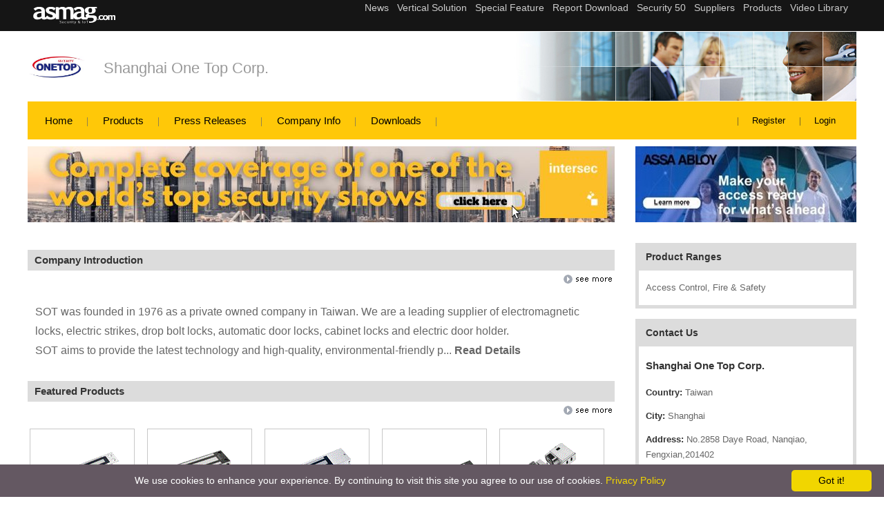

--- FILE ---
content_type: text/html; charset=utf-8
request_url: https://www.asmag.com/onetoplock.co
body_size: 10956
content:

<!DOCTYPE HTML PUBLIC "-//W3C//DTD HTML 4.01 Transitional//EN" "https://www.w3.org/TR/html4/loose.dtd">
<html lang="en">
<head><title>
	Shanghai One Top Corp. latest information
</title><meta name="viewport" content="width=device-width, initial-scale=1" /><meta http-equiv="Content-Type" content="text/html; charset=utf-8" /><meta http-equiv="Content-Language" content="en" /><meta name="language" content="en, English" /><meta name="robots" content="all " /><meta name="distribution" content="global" /><meta name="SUBJECT" content="Security Suppliers | Electronic security and IP Surveillance Platform-asmag.com" /><meta name="AUTHOR" content="MFNE Web Dept" /><meta name="COPYRIGHT" content="Messe Frankfurt (HK) Limited, Taiwan Branch. Taipei, Taiwan" /><meta name="RATING" content="General" /><meta name="RESOURCE-TYPE" content="Directory" /><meta name="Description" content="Shanghai One Top Corp. - asmag.com provide Shanghai One Top Corp. latest information, include Shanghai One Top Corp. product, news release and contact informati"/>
<meta name="Keywords" content="Shanghai One Top Corp., asmag, asmag.com"/>
<meta property="og:title" content="Shanghai One Top Corp. - asmag.com provide Shanghai One Top Corp. latest information"/>
<meta property="og:description" content="Shanghai One Top Corp. - asmag.com provide Shanghai One Top Corp. latest information, include Shanghai One Top Corp. product, news release and contact information."/>
<meta property="og:image" content="https://www.asmag.com/upload/pic/supplier/56959.0056098.GIF"/>
<meta property="og:url" content="https://www.asmag.com/onetoplock.co"/>
<meta property="og:type" content="website"/>
<meta property="og:site_name" content="asmag.com - Shanghai One Top Corp."/>
<link rel="canonical" href="https://www.asmag.com/onetoplock.co" /><link rel="alternate" media="only screen and (max-width: 640px)" href="https://www.asmag.com/mobile/suppliers/companyinfo.aspx?co=onetoplock" /><link rel="shortcut icon" href="/images/asmag.ico" /><link href="/css/common.css" rel="stylesheet" type="text/css" /><link href="/css/suppliers.css" rel="stylesheet" type="text/css" /><link href="/css/asmag_en.css" rel="stylesheet" type="text/css" /><link rel="stylesheet" href="https://www.asmag.com/font/css/fontello.css" />
    <style type="text/css"> 
        <!-- 
        	body {
	        margin:0px 0px;
	        padding:0px;
	        text-align:center;
	        }
        	
            #Content {
	        width:1200px;
	        margin:0px auto;
	        text-align:left;
	        padding:0px;
	        }
        	
	        #Content_L {
	        float:right;
	        width:320px;
	        margin:0px auto;
	        text-align:left;
	        padding:0px;
	        }
        	
	        #Content_C {
	        float:left;
	        width:850px;
	        margin:0px auto;
	        text-align:left;
	        padding:0px;	        
	        }
			
	        #Content:after{
            content:'.'; 
      			display:block; 
      			width:0; 
      			height:0; 
      			clear:both; 
      			visibility:hidden; 
      			font-size:0;
                  }
      			
      			#Content_L:after{
                  content:'.'; 
      			display:block; 
      			width:0; 
      			height:0; 
      			clear:both; 
      			visibility:hidden; 
      			font-size:0;
                  }
      			
      			#Content_C:after{
                  content:'.'; 
      			display:block; 
      			width:0; 
      			height:0; 
      			clear:both; 
      			visibility:hidden; 
      			font-size:0;
          }
	       .bgimg {background-image: url(images/product_bg.gif)}	    
        --> 	      
    </style>   






<!-- Google Tag Manager -->
						<script>(function(w,d,s,l,i){w[l]=w[l]||[];w[l].push({'gtm.start':
						new Date().getTime(),event:'gtm.js'});var f=d.getElementsByTagName(s)[0],
						j=d.createElement(s),dl=l!='dataLayer'?'&l='+l:'';j.async=true;j.src=
						'https://www.googletagmanager.com/gtm.js?id='+i+dl;f.parentNode.insertBefore(j,f);
						})(window,document,'script','dataLayer','GTM-W5PQWD');</script>
          
            <noscript><iframe src="https://www.googletagmanager.com/ns.html?id=GTM-W5PQWD"
						height="0" width="0" style="display:none;visibility:hidden"></iframe></noscript>
<!-- End Google Tag Manager -->    



<!-- Fathom - beautiful, simple website analytics -->
<script src="https://cdn.usefathom.com/script.js" data-site="XLIBDICT" defer></script>
<!-- / Fathom -->


</head>
<body>
<form name="aspnetForm" method="post" action="./onetoplock.co?co=onetoplock" id="aspnetForm">
<div>
<input type="hidden" name="__VIEWSTATE" id="__VIEWSTATE" value="/[base64]/[base64]" />
</div>

<div>

	<input type="hidden" name="__VIEWSTATEGENERATOR" id="__VIEWSTATEGENERATOR" value="2DE59F34" />
	<input type="hidden" name="__EVENTVALIDATION" id="__EVENTVALIDATION" value="/wEdAAfQ8ID88iRrbEYFYqCjcxjHwoa6wwY+cs4M80+dIb/SlooVifO6rI2DfpKLZa/UjpQ4Miaxu959NS0GZwCMPKZOpjWKPn9fgKjgE5Yz21ual+tdx2D2vo7ORxooPzEqM76hMl5q8ADp9JSxT5mNCsrK5I9OOFTKR9D+O25Il3vJXrobs3E=" />
</div>

   
<div class="microsite_topmenu">
	  <div class="topmenu_box">
        <a href="/"><img src="/suppliers/images/asmag_w.png" class="left_logo" title="asmag.com" alt="asmag.com" width="119" height="28"/></a>
        <div class="right_menu">
            <iframe src='https://www.asmag.com/project/project_menu.htm' width='100%' height='45' marginwidth='0' #marginheight='0' scrolling='no' frameborder='0' align='center'></iframe>
        </div>
    </div>
</div>    
<!--company logo & name-->

<div class="company_logobox">
	<div class="company_data">
	  <div class="company_logo"><img src="/upload/pic/supplier/56959.0056098.GIF" width="84" height="84" alt="Shanghai One Top Corp." title="Shanghai One Top Corp."></div>
    <div class="company_name"><a href="/onetoplock.co">Shanghai One Top Corp.</a></div>
  </div>  
  <div class="company_bg"><img src="/suppliers/images/980x100-img2.jpg" alt="backpic" title="backpic" width="1200" height="100"/></div>  
</div>


<!--microsite_menu-->
<div class="microsite_menu">
	<div class="menu_box">
        <ul>
            <li><a href="/onetoplock.co">Home</a></li>
            <li><a href="/suppliers/featuredproducts.aspx?co=onetoplock">Products</a></li>
            <li><a href="/suppliers/pressreleases.aspx?co=onetoplock">Press Releases</a></li>
            <li><a href="/suppliers/companyinfo.aspx?co=onetoplock">Company Info</a></li>
            <li><a href="/suppliers/brochuredownload.aspx?co=onetoplock">Downloads</a></li>
        </ul>
    </div>
    <div class="account_box">
    	<ul>
        	  
              <li></li>
            	
                 <li><a href="/member/index.aspx" target="_blank">Register</a></li>
                     
                         <li><a href="/member/login.aspx?fromurl=%2fonetoplock.co" target="_blank">Login</a></li>
                     
           
        </ul>
    </div>
</div>   
      
   
   
    <div id ="Content">       
       
<script type="text/javascript" id="cookieinfo"
	src="//cookieinfoscript.com/js/cookieinfo.min.js"
	data-bg="#645862"
	data-fg="#FFFFFF"
	data-link="#F1D600"
	data-cookie="CookieInfoScript"
	data-text-align="center"
	data-linkmsg="Privacy Policy"
  data-moreinfo="https://www.asmag.com/privacy_policy.aspx"
  data-close-text="Got it!">
</script>




<div class="banner_box">
    <div class="banner_ab">
      <div class="banner_a"><a id="ctl00_bannerAB1_adA" border="0" href="/link.aspx?aid=3107&amp;f=0" target="_blank"><img src="/upload/pic/as/40876.7490076.jpg" alt="https://www.asmag.com/project/resource/index.aspx?aid=23&amp;t=intersec-2026-news-and-product-updates" style="height:110px;width:850px;border-width:0px;" /></a></div>
      <div class="banner_b"><a id="ctl00_bannerAB1_adB" border="0" href="/link.aspx?aid=3067&amp;f=0" target="_blank"><img src="/upload/pic/as/41884.1169601.jpg" alt="https://www.asmag.com/project/assa_abloy_digital_access_control/index.aspx" style="height:110px;width:320px;border-width:0px;" /></a></div>
    </div>  
</div>    


      
         
        <div id ="Content_L" class="after">			
            
<div style="width:320px; padding-top:20px; font-family:Verdana, Geneva, sans-serif;">
	<!--Product ranges box-->
	  <div style="width:310px; padding:10px 5px 5px; background-color:#dcdcdc; margin-bottom:15px;">
    	<div style="color:#333; font-weight:bold; margin-left:10px; font-size:14px;">Product Ranges</div>
    	<div style="width:290px; padding:15px 10px; background-color:#FFF; margin:10px auto 0; color:#666"> Access Control, Fire & Safety</div>
    </div>
    <!--Contact Us box-->
    <div style="width:310px; padding:10px 5px 5px; background-color:#dcdcdc; margin-bottom:15px;">
    	<div style="color:#333; font-weight:bold; margin-left:10px; font-size:14px;">Contact Us</div>
    	<div style="width:290px; padding:15px 10px; background-color:#FFF; margin:10px auto 0;">
        	  <ul style=" list-style-type:none; margin:0 0 0 0; padding:0px; color:#666">
            	  
                        <li style=" line-height:22px; margin-bottom:12px; font-size:13px;"><span style=" font-weight:bold; color:#333"><h1 style=" font-weight:bold; color:#333">Shanghai One Top Corp.</h1></span></li>
                        <li style=" line-height:22px; margin-bottom:12px; font-size:13px;"><span style=" font-weight:bold; color:#333">Country:</span> Taiwan</li>
                        <li style=" line-height:22px; margin-bottom:12px; font-size:13px;"><span style=" font-weight:bold; color:#333">City:</span> Shanghai</li>
                        <li style=" line-height:22px; margin-bottom:12px; font-size:13px;"><span style=" font-weight:bold; color:#333">Address:</span> No.2858 Daye Road, Nanqiao, Fengxian,201402</li>
                        <li style=" line-height:22px; margin-bottom:12px; font-size:13px;"><span style=" font-weight:bold; color:#333">Contact Person:</span> May Wang </li>                                        
                            
            </ul>
        </div>
    </div>

    

</div>

            <br/><br/>
             
        </div>
      
        <div id ="Content_C">			
            
<script type="text/javascript">
(function(a,b){if(/(android|bb\d+|meego).+mobile|avantgo|bada\/|blackberry|blazer|compal|elaine|fennec|hiptop|iemobile|ip(hone|od)|iris|kindle|lge |maemo|midp|mmp|mobile.+firefox|netfront|opera m(ob|in)i|palm( os)?|phone|p(ixi|re)\/|plucker|pocket|psp|series(4|6)0|symbian|treo|up\.(browser|link)|vodafone|wap|windows ce|xda|xiino/i.test(a)||/1207|6310|6590|3gso|4thp|50[1-6]i|770s|802s|a wa|abac|ac(er|oo|s\-)|ai(ko|rn)|al(av|ca|co)|amoi|an(ex|ny|yw)|aptu|ar(ch|go)|as(te|us)|attw|au(di|\-m|r |s )|avan|be(ck|ll|nq)|bi(lb|rd)|bl(ac|az)|br(e|v)w|bumb|bw\-(n|u)|c55\/|capi|ccwa|cdm\-|cell|chtm|cldc|cmd\-|co(mp|nd)|craw|da(it|ll|ng)|dbte|dc\-s|devi|dica|dmob|do(c|p)o|ds(12|\-d)|el(49|ai)|em(l2|ul)|er(ic|k0)|esl8|ez([4-7]0|os|wa|ze)|fetc|fly(\-|_)|g1 u|g560|gene|gf\-5|g\-mo|go(\.w|od)|gr(ad|un)|haie|hcit|hd\-(m|p|t)|hei\-|hi(pt|ta)|hp( i|ip)|hs\-c|ht(c(\-| |_|a|g|p|s|t)|tp)|hu(aw|tc)|i\-(20|go|ma)|i230|iac( |\-|\/)|ibro|idea|ig01|ikom|im1k|inno|ipaq|iris|ja(t|v)a|jbro|jemu|jigs|kddi|keji|kgt( |\/)|klon|kpt |kwc\-|kyo(c|k)|le(no|xi)|lg( g|\/(k|l|u)|50|54|\-[a-w])|libw|lynx|m1\-w|m3ga|m50\/|ma(te|ui|xo)|mc(01|21|ca)|m\-cr|me(rc|ri)|mi(o8|oa|ts)|mmef|mo(01|02|bi|de|do|t(\-| |o|v)|zz)|mt(50|p1|v )|mwbp|mywa|n10[0-2]|n20[2-3]|n30(0|2)|n50(0|2|5)|n7(0(0|1)|10)|ne((c|m)\-|on|tf|wf|wg|wt)|nok(6|i)|nzph|o2im|op(ti|wv)|oran|owg1|p800|pan(a|d|t)|pdxg|pg(13|\-([1-8]|c))|phil|pire|pl(ay|uc)|pn\-2|po(ck|rt|se)|prox|psio|pt\-g|qa\-a|qc(07|12|21|32|60|\-[2-7]|i\-)|qtek|r380|r600|raks|rim9|ro(ve|zo)|s55\/|sa(ge|ma|mm|ms|ny|va)|sc(01|h\-|oo|p\-)|sdk\/|se(c(\-|0|1)|47|mc|nd|ri)|sgh\-|shar|sie(\-|m)|sk\-0|sl(45|id)|sm(al|ar|b3|it|t5)|so(ft|ny)|sp(01|h\-|v\-|v )|sy(01|mb)|t2(18|50)|t6(00|10|18)|ta(gt|lk)|tcl\-|tdg\-|tel(i|m)|tim\-|t\-mo|to(pl|sh)|ts(70|m\-|m3|m5)|tx\-9|up(\.b|g1|si)|utst|v400|v750|veri|vi(rg|te)|vk(40|5[0-3]|\-v)|vm40|voda|vulc|vx(52|53|60|61|70|80|81|83|85|98)|w3c(\-| )|webc|whit|wi(g |nc|nw)|wmlb|wonu|x700|yas\-|your|zeto|zte\-/i.test(a.substr(0,4)))window.location=b})(navigator.userAgent||navigator.vendor||window.opera,'/mobile/suppliers/companyinfo.aspx?co=onetoplock');
</script>

<table width="655" border="0" align="center" cellpadding="0" cellspacing="0">
    <tr>
        <td align="center" valign="top" bgcolor="#FFFFFF">
            <table width="655" border="0" align="center" cellpadding="0" cellspacing="0">
                <tr><td width="655" height="20"></td></tr>
                <tr>
                    <td width="655" height="20">
                        
<div class="microsite_product_content">
	<div class="microsite_title_box">
    	<h5>Company Introduction</h5>  
        <div class="see_more_n"><a href="/suppliers/companyinfo.aspx?co=onetoplock"><img src="/suppliers/images/icon_more.gif" width="76" height="16" border="0" alt="See More" title="See More"></a></div>
        
        	  
            <div class="microsite_text_box">SOT was founded in 1976 as a private owned company in Taiwan. We are a leading supplier of electromagnetic locks, electric strikes, drop bolt locks, automatic door locks, cabinet locks and electric door holder.<br />SOT aims to provide the latest technology and high-quality, environmental-friendly p... <span><a href="/suppliers/companyinfo.aspx?co=onetoplock"><b>Read Details</b></a></span></div>
        	
	</div>
</div>    

                        
    <div class="microsite_product_content">
    	  <div class="microsite_title_box">
        	<h5>Featured Products</h5>  
        </div>  	
    		<div class="see_more_n"><a href="/suppliers/featuredproducts.aspx?co=onetoplock"><img src="/suppliers/images/icon_more.gif" width="76" height="16" border="0"  alt="See More" title="See More"></a></div>
    		


<table id="ctl00_ContentPlaceHolder1_supp_FeaturedProd1_dl_product" cellspacing="0" cellpadding="2" border="0" style="border-width:0px;width:850px;border-collapse:collapse;">
	<tr>
		<td valign="top" style="width:150px;">
                <table border="0" cellpadding="1" cellspacing="0" width="150">
                    <tr><td><a href="/suppliers/productcontent.aspx?co=onetoplock&id=42051"><img src="/thumbnail.ashx?max=150&file=/upload/pic/image/39724.7080714.gif" style="border:1px solid #c7c7c7" width="150" height="150" border="0"  alt="ONETOP EM2-A Mortise Mount Automotive Series Electromagnetic Lock" title="ONETOP EM2-A Mortise Mount Automotive Series Electromagnetic Lock"></a></td></tr>
                    <tr><td align="left" valign="top" width="150" height="40"><a href="/suppliers/productcontent.aspx?co=onetoplock&id=42051">ONETOP EM2-A Mortise Mount Automotive Series Electromagnetic Lock</a></td></tr>
                </table>
            </td><td valign="top" style="width:150px;">
                <table border="0" cellpadding="1" cellspacing="0" width="150">
                    <tr><td><a href="/suppliers/productcontent.aspx?co=onetoplock&id=42050"><img src="/thumbnail.ashx?max=150&file=/upload/pic/image/39237.3750011.gif" style="border:1px solid #c7c7c7" width="150" height="150" border="0"  alt="ONETOP EM5000G/LF Fire Rated Environmental Friendly Weather Resistant Electromagnetic  Lock" title="ONETOP EM5000G/LF Fire Rated Environmental Friendly Weather Resistant Electromagnetic  Lock"></a></td></tr>
                    <tr><td align="left" valign="top" width="150" height="40"><a href="/suppliers/productcontent.aspx?co=onetoplock&id=42050">ONETOP EM5000G/LF Fire Rated Environmental Friendly Weather Resistant Electromagnetic  Lock</a></td></tr>
                </table>
            </td><td valign="top" style="width:150px;">
                <table border="0" cellpadding="1" cellspacing="0" width="150">
                    <tr><td><a href="/suppliers/productcontent.aspx?co=onetoplock&id=42049"><img src="/thumbnail.ashx?max=150&file=/upload/pic/image/38852.9168689.gif" style="border:1px solid #c7c7c7" width="150" height="150" border="0"  alt="ONETOP EM5700/F Series Fire-rated Environmental Friendly Back Light Series Electromagnetic Lock" title="ONETOP EM5700/F Series Fire-rated Environmental Friendly Back Light Series Electromagnetic Lock"></a></td></tr>
                    <tr><td align="left" valign="top" width="150" height="40"><a href="/suppliers/productcontent.aspx?co=onetoplock&id=42049">ONETOP EM5700/F Series Fire-rated Environmental Friendly Back Light Series Electromagnetic Lock</a></td></tr>
                </table>
            </td><td valign="top" style="width:150px;">
                <table border="0" cellpadding="1" cellspacing="0" width="150">
                    <tr><td><a href="/suppliers/productcontent.aspx?co=onetoplock&id=42048"><img src="/thumbnail.ashx?max=150&file=/upload/pic/image/38566.1747022.gif" style="border:1px solid #c7c7c7" width="150" height="150" border="0"  alt="ONETOP ES20MP Series High holding force Electric Preload Strike" title="ONETOP ES20MP Series High holding force Electric Preload Strike"></a></td></tr>
                    <tr><td align="left" valign="top" width="150" height="40"><a href="/suppliers/productcontent.aspx?co=onetoplock&id=42048">ONETOP ES20MP Series High holding force Electric Preload Strike</a></td></tr>
                </table>
            </td><td valign="top" style="width:150px;">
                <table border="0" cellpadding="1" cellspacing="0" width="150">
                    <tr><td><a href="/suppliers/productcontent.aspx?co=onetoplock&id=42047"><img src="/thumbnail.ashx?max=150&file=/upload/pic/image/38274.9362594.gif" style="border:1px solid #c7c7c7" width="150" height="150" border="0"  alt="ONETOP MEM4400PS/SK Mechanical Electromagnetic Automatic Door Lock" title="ONETOP MEM4400PS/SK Mechanical Electromagnetic Automatic Door Lock"></a></td></tr>
                    <tr><td align="left" valign="top" width="150" height="40"><a href="/suppliers/productcontent.aspx?co=onetoplock&id=42047">ONETOP MEM4400PS/SK Mechanical Electromagnetic Automatic Door Lock</a></td></tr>
                </table>
            </td>
	</tr><tr>
		<td colspan="5">
                <table width="150" border="0" cellpadding="1" cellspacing="0">
                    <tr><td height="15"></td></tr>
                </table>
            </td>
	</tr>
</table><input type="hidden" name="ctl00$ContentPlaceHolder1$supp_FeaturedProd1$hf_co" id="ctl00_ContentPlaceHolder1_supp_FeaturedProd1_hf_co" value="onetoplock" /><input type="hidden" name="ctl00$ContentPlaceHolder1$supp_FeaturedProd1$hf_count" id="ctl00_ContentPlaceHolder1_supp_FeaturedProd1_hf_count" value="10" /><input type="hidden" name="ctl00$ContentPlaceHolder1$supp_FeaturedProd1$hf_page" id="ctl00_ContentPlaceHolder1_supp_FeaturedProd1_hf_page" value="1" /><input type="hidden" name="ctl00$ContentPlaceHolder1$supp_FeaturedProd1$hf_pagetotal" id="ctl00_ContentPlaceHolder1_supp_FeaturedProd1_hf_pagetotal" value="2" />
              <table width="850" border="0" cellspacing="0" cellpadding="2" style="display:none;">
                  <tr><td height="5" colspan="4"></td></tr>
                  <tr>
                  	<td width="40" align="left" valign="middle"><input type="image" name="ctl00$ContentPlaceHolder1$supp_FeaturedProd1$btn_prev" id="ctl00_ContentPlaceHolder1_supp_FeaturedProd1_btn_prev" disabled="disabled" src="/suppliers/images/icon_arrow_prev_no.gif" style="height:17px;width:34px;border-width:0px;" /></td>
                      <td width="40" align="left" valign="middle"><input type="image" name="ctl00$ContentPlaceHolder1$supp_FeaturedProd1$btn_next" id="ctl00_ContentPlaceHolder1_supp_FeaturedProd1_btn_next" src="/suppliers/images/icon_arrow_next_yes.gif" style="height:17px;width:34px;border-width:0px;" /></td>
                      <td width="780" align="left" valign="middle" class="f10v_2"><span id="ctl00_ContentPlaceHolder1_supp_FeaturedProd1_LblCurPage">1 of 2</span></td>
                      <td height=""></td>
                  </tr>               
                  <tr><td height="15" colspan="4"></td></tr>     
              </table>

    </div>




                        


                    </td>
                </tr>
            </table>
        </td>
    </tr>
</table>


        </div>
            
    </div>
	
    
<div class="footer_box">
	
  	  <div class="footer_cname">Shanghai One Top Corp.</div>
      <div class="footer_info">
      	  <ul>
          	  <li><a href="/suppliers/companyinfo.aspx?co=onetoplock">Company Info</a></li>
              <li><a href="/suppliers/featuredproducts.aspx?co=onetoplock">Products</a></li>
              <li><a href="/suppliers/pressreleases.aspx?co=onetoplock">Press Release</a></li>
              <li><a href="/suppliers/brochuredownload.aspx?co=onetoplock">Downloads</a></li>              
          </ul>
          <div class="links_associated">
          	Links associated with the pages: <a href="http://www.onetoplock.com" target="_blank">Company Website</a>
            
            
            
          </div>
      </div>
       
      <div class="footer_copyright_box">    	
          <ul>
          	  <li>Copyright &copy;2026 Messe Frankfurt (HK) Limited, Taiwan Branch. All rights reserved.</li>
              <li><a href="/privacy_policy.aspx">Privacy Policy</a></li>
              <li><a href="https://www.as-subscription.com/media/mag_list.asp" target="_blank">Magazine</a></li>
              <li><a href="https://www.as-subscription.com/" target="_blank">Company Info</a></li>
              <li><a href="/contactus/" target="_blank">Contact Us</a></li>
              
          </ul>          
      </div>   
      <div class="supp_footerBanner">
</div> 
    
</div>
<script type="text/javascript" src="/js/jquery.min.js"></script>

   </div> 
</form>


</body>
</html>
